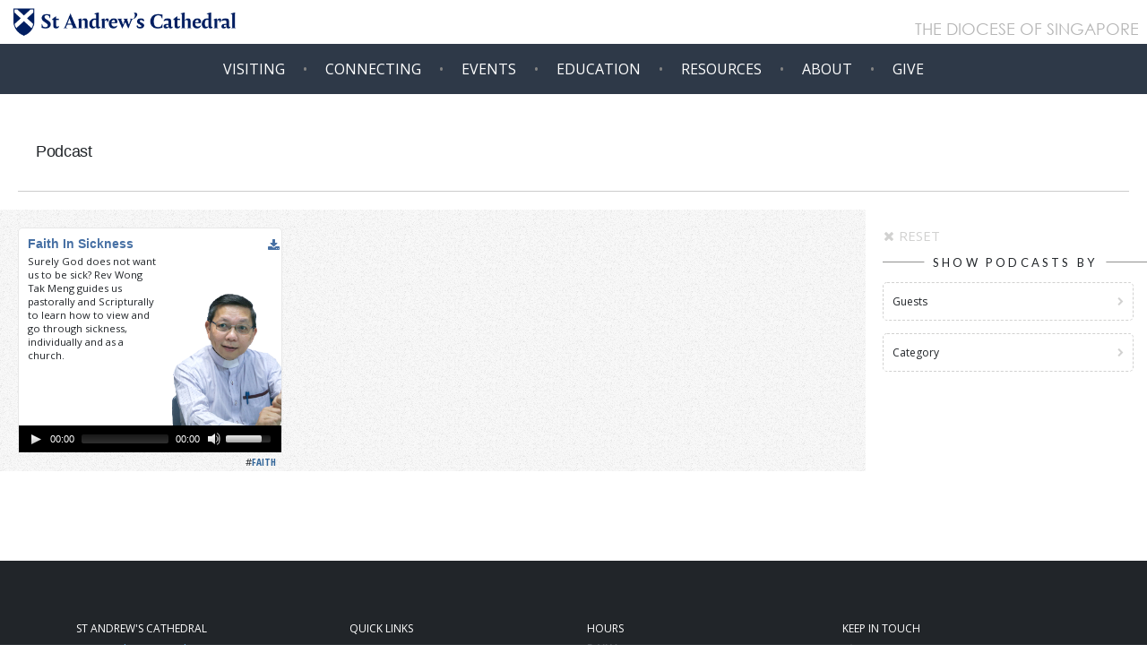

--- FILE ---
content_type: text/html; charset=UTF-8
request_url: https://cathedral.org.sg/podcast/faith-in-sickness
body_size: 13821
content:
<!DOCTYPE HTML>

<html lang="en">
	<head>

    <script src="https://kit.fontawesome.com/6d66c38d8f.js" crossorigin="anonymous"></script>
    <style>
    sm-sh {
font-size: 85%;
}
@media screen and (max-width:888px) {
sm-sh {
font-size: 95%;
}
}
ch-nk {display:inline-block;}
</style>

    
    <!-- Global site tag (gtag.js) - Google Analytics -->
<script async src="https://www.googletagmanager.com/gtag/js?id=UA-135282728-1"></script>
<script>
  window.dataLayer = window.dataLayer || [];
  function gtag(){dataLayer.push(arguments);}
  gtag('js', new Date());

  gtag('config', 'UA-135282728-1');
</script>

<!-- Google Tag Manager -->
<script>(function(w,d,s,l,i){w[l]=w[l]||[];w[l].push({'gtm.start':
new Date().getTime(),event:'gtm.js'});var f=d.getElementsByTagName(s)[0],
j=d.createElement(s),dl=l!='dataLayer'?'&l='+l:'';j.async=true;j.src=
'https://www.googletagmanager.com/gtm.js?id='+i+dl;f.parentNode.insertBefore(j,f);
})(window,document,'script','dataLayer','GTM-KSDBZBS');</script>
<!-- End Google Tag Manager  removed site_name-->
		<title>The Cathedral Podcast | St Andrew's Cathedral</title>
		<meta name="format-detection" content="telephone=no">
		<meta name="viewport" content="width=device-width, initial-scale=1.0, user-scalable=no">
        <meta http-equiv="Cache-Control" content="no-cache, no-store, must-revalidate" />
<meta http-equiv="Pragma" content="no-cache" />
<meta http-equiv="Expires" content="0" />
<meta http-equiv="cache-control" content="max-age=0" />
<meta http-equiv="cache-control" content="no-cache" />
<meta http-equiv="expires" content="0" />
<meta http-equiv="expires" content="Tue, 01 Jan 1980 1:00:00 GMT" />
<meta http-equiv="pragma" content="no-cache" />
        <!-- STYLES -->
        <link rel="stylesheet" href="https://cathedral.org.sg/js/me-js/mediaelementplayer.min.css" />
        <link rel="stylesheet" type="text/css" href="https://cathedral.org.sg/css/live/normalize-min.css">
        <link rel="stylesheet" type="text/css" media="all" href="https://cathedral.org.sg/?css=site/styles.v.1752558470" />
        
        <link href='https://fonts.googleapis.com/css?family=Farsan|Slabo+27px|Open+Sans|Open+Sans+Condensed:700|Lato:300i' rel='stylesheet' type='text/css'>
        <link rel="stylesheet" type="text/css" href="//cdn.jsdelivr.net/jquery.slick/1.6.0/slick.css"/>
        <link rel="stylesheet" type="text/css" media="all" href="https://cathedral.org.sg/?css=site/slick-theme.v.1531819480" />
        <link rel="apple-touch-icon" sizes="180x180" href="/apple-touch-icon.png">
<link rel="icon" type="image/png" sizes="32x32" href="/favicon-32x32.png">
<link rel="icon" type="image/png" sizes="16x16" href="/favicon-16x16.png">
<link rel="manifest" href="/site.webmanifest">
        <style>
        .carousel {
display: none;
}
.block1 {
//display: none;
}
.main > p:nth-child(6) {
display: none;
}
        .menu-tree-header {
pointer-events: none;
font-weight: bolder;
text-transform: uppercase !important;
font-size: smaller;
border-bottom: 1px solid #80808085;
}

  
        /*! CSS Used from: https://use.fontawesome.com/releases/v5.3.1/css/all.css */
.fab,.fas{-moz-osx-font-smoothing:grayscale;-webkit-font-smoothing:antialiased;display:inline-block;font-style:normal;font-variant:normal;text-rendering:auto;line-height:1;}
.fa-at:before{content:"\f1fa";}
.fa-bullhorn:before{content:"\f0a1";}
.fa-ellipsis-h:before{content:"\f141";}
.fa-envelope:before{content:"\f0e0";}
.fa-facebook-f:before{content:"\f39e";}
.fa-instagram:before{content:"\f16d";}
.fa-phone:before{content:"\f095";}
.fa-youtube:before{content:"\f167";}
.fab{font-family:"Font Awesome 5 Brands";}
.fas{font-family:"Font Awesome 5 Free";}
.fas{font-weight:900;}
/*! CSS Used from: Embedded */
a{color:#6c757d;}
a:hover{color:#8bc8ec;text-decoration:none;}
::selection{background:#03a0fe;text-shadow:none;}
footer{padding:2rem 0;background-color:#212529;}

.footer-column{//text-align:center;}
.footer-column .nav-item span.nav-link{color:#6c757d;}
.footer-column .nav-item .fas{margin-right:0.5rem;}
.footer-column ul{display:inline-block;}
@media (min-width: 768px){
.footer-column ul{text-align:left;}
}
ul.social-buttons{  margin: 15px;}
ul.social-buttons li a:active,ul.social-buttons li a:focus,ul.social-buttons li a:hover{background-color:#03a0fe;}
ul.social-buttons li a{font-size:20px;line-height:40px;display:block;width:40px;height:40px;-webkit-transition:all 0.3s;-moz-transition:all 0.3s;transition:all 0.3s;color:#fff;border-radius:100%;outline:0;background-color:#1a1d20;}
.copyright{color: #6c757d;}
.fa-ellipsis-h{color:#ffffff5e;padding:1rem 0;}
.fab,.fas{line-height:2em;}
/*! CSS Used fontfaces */
@font-face{font-family:"Font Awesome 5 Brands";font-style:normal;font-weight:normal;src:url(https://use.fontawesome.com/releases/v5.3.1/webfonts/fa-brands-400.eot);src:url(https://use.fontawesome.com/releases/v5.3.1/webfonts/fa-brands-400.eot#iefix) format("embedded-opentype"),url(https://use.fontawesome.com/releases/v5.3.1/webfonts/fa-brands-400.woff2) format("woff2"),url(https://use.fontawesome.com/releases/v5.3.1/webfonts/fa-brands-400.woff) format("woff"),url(https://use.fontawesome.com/releases/v5.3.1/webfonts/fa-brands-400.ttf) format("truetype"),url(https://use.fontawesome.com/releases/v5.3.1/webfonts/fa-brands-400.svg#fontawesome) format("svg");}
@font-face{font-family:"Font Awesome 5 Free";font-style:normal;font-weight:400;src:url(https://use.fontawesome.com/releases/v5.3.1/webfonts/fa-regular-400.eot);src:url(https://use.fontawesome.com/releases/v5.3.1/webfonts/fa-regular-400.eot#iefix) format("embedded-opentype"),url(https://use.fontawesome.com/releases/v5.3.1/webfonts/fa-regular-400.woff2) format("woff2"),url(https://use.fontawesome.com/releases/v5.3.1/webfonts/fa-regular-400.woff) format("woff"),url(https://use.fontawesome.com/releases/v5.3.1/webfonts/fa-regular-400.ttf) format("truetype"),url(https://use.fontawesome.com/releases/v5.3.1/webfonts/fa-regular-400.svg#fontawesome) format("svg");}
@font-face{font-family:"Font Awesome 5 Free";font-style:normal;font-weight:900;src:url(https://use.fontawesome.com/releases/v5.3.1/webfonts/fa-solid-900.eot);src:url(https://use.fontawesome.com/releases/v5.3.1/webfonts/fa-solid-900.eot#iefix) format("embedded-opentype"),url(https://use.fontawesome.com/releases/v5.3.1/webfonts/fa-solid-900.woff2) format("woff2"),url(https://use.fontawesome.com/releases/v5.3.1/webfonts/fa-solid-900.woff) format("woff"),url(https://use.fontawesome.com/releases/v5.3.1/webfonts/fa-solid-900.ttf) format("truetype"),url(https://use.fontawesome.com/releases/v5.3.1/webfonts/fa-solid-900.svg#fontawesome) format("svg");}
.slo-load {display:none;}
.dio-link {color: #b5b5b5 !important; position: relative; top: -10px; padding-right: 10px;font-size:16px;}
.pnglo {
  -webkit-filter: drop-shadow(0px 0px 5px rgba(255, 255, 255, 0.5));
}
</style>
        
        
        <!-- META AND OG -->
        <meta property="og:title" content="The Cathedral Podcast" />
        <meta property="twitter:title" content="The Cathedral Podcast" />
        <meta property="description" content="Surely God does not want us to be sick? Rev Wong Tak Meng guides us pastorally and Scripturally to learn how to view and go through sickness, individually and as a church." />
        <meta property="og:description" content="Surely God does not want us to be sick? Rev Wong Tak Meng guides us pastorally and Scripturally to learn how to view and go through sickness, individually and as a church." />
         <meta property="twitter:description" content="Surely God does not want us to be sick? Rev Wong Tak Meng guides us pastorally and Scripturally to learn how to view and go through sickness, individually and as a church." />
        
		
			<meta property="og:type" content="website" />
		
		<meta property="og:url" content="https://cathedral.org.sg/podcast/faith-in-sickness" />
        <link name="canonical" content="https://cathedral.org.sg/podcast/faith-in-sickness" />

		
            <meta property="og:image" content="https://cathedral.org.sg/uploads/podcast_files/34_SocialMedia.jpg" />
       		<meta property="twitter:image" content="https://cathedral.org.sg/uploads/podcast_files/34_SocialMedia.jpg" />
         
        
	

	</head>
	<body><!-- Google Tag Manager (noscript) -->
<noscript><iframe src="https://www.googletagmanager.com/ns.html?id=GTM-KSDBZBS"
height="0" width="0" style="display:none;visibility:hidden"></iframe></noscript>
<!-- End Google Tag Manager (noscript) -->
		<div class="header">
		<!-- _header -->        
		
			
			<div class="desktop">
                <div class="page" id="navbar">
                    <div class="logo" style="background-color: rgba(255, 255, 255, 0.45);">
                        <h1><a href="https://cathedral.org.sg/"><img alt="" style="max-width: 70%; height: auto;" src="https://cathedral.org.sg/uploads/fort/SAC-Hor-Bnr.png" /></a></h1>
                        <h2><a href="https://anglican.org.sg" style="color: #b5b5b5;">THE DIOCESE OF SINGAPORE</a></h2>
                    </div>
                    <div class="block2 black" id="navblock">
                        <!-- _nav -->


					<nav class="mainmenu">
                        <ul id="scrollEvents" class="nav-parent">
                        
                            <li class="nav-parent-li">
                            	<a href="#" ><div>Visiting</div></a>
                                
								
                                
																
                                <div class="dropdown">
                                    <ul class="nav-child" style="font-size: 0.85rem;">
                                
                                		<li class="nav-child-li">
                                        	
                            				
                         				   	<a title="" href="https://cathedral.org.sg/services"  >Our Services </a>
                         					
                                            <ul class="nav-child-ii" >
                                             
                                            </ul>
                                        </li>
                                
																
                                		<li class="nav-child-li">
                                        	
                            				
                         				   	<a title="" href="https://cathedral.org.sg/contact"  >Contact </a>
                         					
                                            <ul class="nav-child-ii" >
                                             
                                            </ul>
                                        </li>
                                
																
                                		<li class="nav-child-li">
                                        	
                            				<span class="nav-tree-spacer">---</span>
                                            
                                            <ul class="nav-child-ii" >
                                             
                                            </ul>
                                        </li>
                                
																
                                		<li class="nav-child-li">
                                        	
                            				
                         				   	<a title="" href="http://www.sacm.sg" target="_blank" >Mandarin <small class="ext-ind">&hairsp;</small></a>
                         					
                                            <ul class="nav-child-ii" >
                                             
                                            </ul>
                                        </li>
                                
																
                                		<li class="nav-child-li">
                                        	
                            				
                         				   	<a title="" href="https://www.facebook.com/sacmyanmar/" target="_blank" >Myanmar <small class="ext-ind">&hairsp;</small></a>
                         					
                                            <ul class="nav-child-ii" >
                                             
                                            </ul>
                                        </li>
                                

                                
                                
                                	</ul>
                                </div>
                                
								
                                
                            </li>

							<li class="nav-parent-li bull"> &bull; </li>
                            <li class="nav-parent-li">
                            	<a href="#"><div>Connecting</div></a>
                                
								
                                
																
                                <div class="dropdown">
                                    <ul class="nav-child" style="font-size: 0.85rem;">
                                
                                		<li class="nav-child-li">
                                        	
                            				
                         				   	<a title="" href="https://cathedral.org.sg/alpha"  >Alpha Course </a>
                         					
                                            <ul class="nav-child-ii" >
                                             
                                            </ul>
                                        </li>
                                
																
                                		<li class="nav-child-li">
                                        	
                            				
                        			        <a title="" href="https://cathedral.org.sg/baptism-confirmation" >Baptism - Confirmation</a>
                          					
                                            <ul class="nav-child-ii" >
                                             
                                            </ul>
                                        </li>
                                
																
                                		<li class="nav-child-li">
                                        	
                            				
                        			        <a title="" href="https://cathedral.org.sg/cell-groups" >Cell Groups</a>
                          					
                                            <ul class="nav-child-ii" >
                                             
                                            </ul>
                                        </li>
                                
																
                                		<li class="nav-child-li">
                                        	
                            				
                        			        <a title="" href="https://cathedral.org.sg/familylife" >Family Life</a>
                          					
                                            <ul class="nav-child-ii" >
                                             
                                            </ul>
                                        </li>
                                
																
                                		<li class="nav-child-li">
                                        	
                            				
                         				   	<a title="" href="https://cathedral.org.sg/care"  >Member Care </a>
                         					
                                            <ul class="nav-child-ii" >
                                             
                                            </ul>
                                        </li>
                                
																
                                		<li class="nav-child-li">
                                        	
                            				
                         				   	<a title="" href="https://cathedral.org.sg/nextgen"  >NextGen </a>
                         					
                                            <ul class="nav-child-ii" >
                                             
                                            </ul>
                                        </li>
                                
																
                                		<li class="nav-child-li">
                                        	
                            				
                         				   	<a title="" href="#" target="_blank" class="nav-tree-title">Our ministries </a>
                         					
                                            <ul class="nav-child-ii" id="dorcas">
                                            								
                                		<li class="nav-child-li">
                                        	
                            				
                        			        <a title="" href="https://cathedral.org.sg/our-ministries/choir" >Choir</a>
                          					
                                            <ul class="nav-child-ii" >
                                             
                                            </ul>
                                        </li>
                                
																
                                		<li class="nav-child-li">
                                        	
                            				
                        			        <a title="" href="https://cathedral.org.sg/our-ministries/seniors" >Seniors</a>
                          					
                                            <ul class="nav-child-ii" >
                                             
                                            </ul>
                                        </li>
                                
																
                                		<li class="nav-child-li">
                                        	
                            				
                        			        <a title="" href="https://cathedral.org.sg/our-ministries/womens-fellowship" >Women's Fellowship</a>
                          					
                                            <ul class="nav-child-ii" >
                                             
                                            </ul>
                                        </li>
                                
								 
                                            </ul>
                                        </li>
                                
																
                                		<li class="nav-child-li">
                                        	
                            				
                        			        <a title="" href="https://cathedral.org.sg/" > </a>
                          					
                                            <ul class="nav-child-ii" >
                                             
                                            </ul>
                                        </li>
                                

                                
                                
                                	</ul>
                                </div>
                                
								
                                
                            </li>
                            <li class="nav-parent-li bull"> &bull; </li>
                            <li class="nav-parent-li">
                            	<a href="https://cathedral.org.sg/events" ><div>Events <span class="mobile-break">›</span></div></a>
                                
                            </li>
                            <li class="nav-parent-li bull"> &bull; </li>
                            <li class="nav-parent-li">
                            	<a href="https://cathedral.org.sg/ce" ><div>Education <span class="mobile-break">›</span></div></a>
                                
                            </li>
                            <li class="nav-parent-li bull"> &bull; </li>
                            <li class="nav-parent-li">
                            	<a href="#"><div>Resources</div></a>
                                
								
                                
																
                                <div class="dropdown">
                                    <ul class="nav-child" style="font-size: 0.85rem;">
                                
                                		<li class="nav-child-li">
                                        	
                            				
                        			        <a title="" href="https://cathedral.org.sg/bulletins" >Bulletin</a>
                          					
                                            <ul class="nav-child-ii" >
                                             
                                            </ul>
                                        </li>
                                
																
                                		<li class="nav-child-li">
                                        	
                            				
                         				   	<a title="" href="http://cathedral.org.sg/ss"  >Sermons <i class='fa fa-rss' aria-hidden='true'></i> <i class='fa fa-podcast' aria-hidden='true'></i> </a>
                         					
                                            <ul class="nav-child-ii" >
                                             
                                            </ul>
                                        </li>
                                
																
                                		<li class="nav-child-li">
                                        	
                            				
                         				   	<a title="" href="http://cathedral.org.sg/vicar-writes"  >Vicar Writes </a>
                         					
                                            <ul class="nav-child-ii" >
                                             
                                            </ul>
                                        </li>
                                
																
                                		<li class="nav-child-li">
                                        	
                            				
                        			        <a title="" href="https://cathedral.org.sg/membership" >Membership Matters</a>
                          					
                                            <ul class="nav-child-ii" >
                                             
                                            </ul>
                                        </li>
                                
																
                                		<li class="nav-child-li">
                                        	
                            				
                        			        <a title="" href="https://cathedral.org.sg/getting-married" >Getting Married</a>
                          					
                                            <ul class="nav-child-ii" >
                                             
                                            </ul>
                                        </li>
                                
																
                                		<li class="nav-child-li">
                                        	
                            				
                        			        <a title="" href="https://cathedral.org.sg/wake-funeral" >Arranging for Wake and Funeral Services</a>
                          					
                                            <ul class="nav-child-ii" >
                                             
                                            </ul>
                                        </li>
                                
																
                                		<li class="nav-child-li">
                                        	
                            				
                        			        <a title="" href="https://cathedral.org.sg/carpark" >Car Park</a>
                          					
                                            <ul class="nav-child-ii" >
                                             
                                            </ul>
                                        </li>
                                
																
                                		<li class="nav-child-li">
                                        	
                            				
                        			        <a title="" href="https://cathedral.org.sg/past-courses" >Past Courses</a>
                          					
                                            <ul class="nav-child-ii" >
                                             
                                            </ul>
                                        </li>
                                
																
                                		<li class="nav-child-li">
                                        	
                            				
                        			        <a title="" href="https://cathedral.org.sg/courier-magazine" >The Courier Magazine</a>
                          					
                                            <ul class="nav-child-ii" >
                                             
                                            </ul>
                                        </li>
                                
																
                                		<li class="nav-child-li">
                                        	
                            				
                        			        <a title="" href="https://cathedral.org.sg/podcast" >The Cathedral Podcast</a>
                          					
                                            <ul class="nav-child-ii" >
                                             
                                            </ul>
                                        </li>
                                
																
                                		<li class="nav-child-li">
                                        	
                            				
                         				   	<a title="" href="https://cathedral.org.sg/hope-stories"  >Hope Stories </a>
                         					
                                            <ul class="nav-child-ii" >
                                             
                                            </ul>
                                        </li>
                                

                                
                                
                                	</ul>
                                </div>
                                
								
                                
                            </li>
                            <li class="nav-parent-li bull"> &bull; </li>
                            <li class="nav-parent-li">
                            	<a href="#"><div>About</div></a>
                                
								
                                
																
                                <div class="dropdown">
                                    <ul class="nav-child" style="font-size: 0.85rem;">
                                
                                		<li class="nav-child-li">
                                        	
                            				
                         				   	<a title="" href="https://cathedral.org.sg/uploads/bulletin_files/Becoming_a_Christian.pdf"  >Becoming a Christian <sup><small>PDF</small></sup> </a>
                         					
                                            <ul class="nav-child-ii" >
                                             
                                            </ul>
                                        </li>
                                
																
                                		<li class="nav-child-li">
                                        	
                            				
                        			        <a title="" href="https://cathedral.org.sg/subscribe-to-email-list" >Stay in touch</a>
                          					
                                            <ul class="nav-child-ii" >
                                             
                                            </ul>
                                        </li>
                                
																
                                		<li class="nav-child-li">
                                        	
                            				
                         				   	<a title="" href="https://cathedral.org.sg/jobs"  >Job Opportunities </a>
                         					
                                            <ul class="nav-child-ii" >
                                             
                                            </ul>
                                        </li>
                                
																
                                		<li class="nav-child-li">
                                        	
                            				
                         				   	<a title="" href="https://cathedral.org.sg/page/our-beginning"  class="nav-tree-title">History & Heritage </a>
                         					
                                            <ul class="nav-child-ii" id="dorcas">
                                            								
                                		<li class="nav-child-li">
                                        	
                            				
                         				   	<a title="" href="https://youtu.be/5J8q1zD48GY" target="_blank" >SAC During WWII <small class="ext-ind">&hairsp;</small></a>
                         					
                                            <ul class="nav-child-ii" >
                                             
                                            </ul>
                                        </li>
                                
																
                                		<li class="nav-child-li">
                                        	
                            				
                        			        <a title="" href="https://cathedral.org.sg/beginnings/bells" >Bells of SAC</a>
                          					
                                            <ul class="nav-child-ii" >
                                             
                                            </ul>
                                        </li>
                                
																
                                		<li class="nav-child-li">
                                        	
                            				
                         				   	<a title="" href="https://youtu.be/EsscKshTqGo" target="_blank" >Documentary on the Cathedral Bells <small class="ext-ind">&hairsp;</small></a>
                         					
                                            <ul class="nav-child-ii" >
                                             
                                            </ul>
                                        </li>
                                
								 
                                            </ul>
                                        </li>
                                
																
                                		<li class="nav-child-li">
                                        	
                            				
                         				   	<a title="" href="http://cathedral.org.sg/page/missions"  class="nav-tree-title">Missions & Outreach </a>
                         					
                                            <ul class="nav-child-ii" id="dorcas">
                                            								
                                		<li class="nav-child-li">
                                        	
                            				
                         				   	<a title="" href="https://cathedral.org.sg/abcomm"  >Adopt a Block in the Community </a>
                         					
                                            <ul class="nav-child-ii" >
                                             
                                            </ul>
                                        </li>
                                
																
                                		<li class="nav-child-li">
                                        	
                            				
                         				   	<a title="" href="https://pkhcambodia.org" target="_blank" >Project Khmer H.O.P.E. <small class="ext-ind">&hairsp;</small></a>
                         					
                                            <ul class="nav-child-ii" >
                                             
                                            </ul>
                                        </li>
                                
																
                                		<li class="nav-child-li">
                                        	
                            				
                         				   	<a title="" href="http://sacmedicalmissions.weebly.com" target="_blank" >SAC Medical Missions <small class="ext-ind">&hairsp;</small></a>
                         					
                                            <ul class="nav-child-ii" >
                                             
                                            </ul>
                                        </li>
                                
																
                                		<li class="nav-child-li">
                                        	
                            				
                         				   	<a title="" href="https://pubhtml5.com/cuml/gjxo/" target="_blank" >Missions Handbook <small class="ext-ind">&hairsp;</small></a>
                         					
                                            <ul class="nav-child-ii" >
                                             
                                            </ul>
                                        </li>
                                
								 
                                            </ul>
                                        </li>
                                
																
                                		<li class="nav-child-li">
                                        	
                            				
                         				   	<a title="" href="https://citycomm.org.sg/" target="_blank" >CITY Comm Services <small class="ext-ind">&hairsp;</small></a>
                         					
                                            <ul class="nav-child-ii" >
                                             
                                            </ul>
                                        </li>
                                
																
                                		<li class="nav-child-li">
                                        	
                            				
                         				   	<a title="" href="http://www.littleseeds.edu.sg" target="_blank" >St Andrew’s Kindercare <small class="ext-ind">&hairsp;</small></a>
                         					
                                            <ul class="nav-child-ii" >
                                             
                                            </ul>
                                        </li>
                                
																
                                		<li class="nav-child-li">
                                        	
                            				
                        			        <a title="" href="https://cathedral.org.sg/sac-home" >SAC Home</a>
                          					
                                            <ul class="nav-child-ii" >
                                             
                                            </ul>
                                        </li>
                                
																
                                		<li class="nav-child-li">
                                        	
                            				
                         				   	<a title="" href="http://www.anglican.org.sg" target="_blank" >Diocese of Singapore <small class="ext-ind">&hairsp;</small></a>
                         					
                                            <ul class="nav-child-ii" >
                                             
                                            </ul>
                                        </li>
                                

                                
                                
                                	</ul>
                                </div>
                                
								
                                
                            </li>
                          
                            <li class="nav-parent-li bull"> &bull; </li>
                            <li class="nav-parent-li">
                            	<a href="#"><div>Give</div></a>
                                
								
                                
																
                                <div class="dropdown">
                                    <ul class="nav-child" style="font-size: 0.85rem;">
                                
                                		<li class="nav-child-li">
                                        	
                            				
                         				   	<a title="" href="https://cathedral.org.sg/giving"  >Tithes & Offerings </a>
                         					
                                            <ul class="nav-child-ii" >
                                             
                                            </ul>
                                        </li>
                                
																
                                		<li class="nav-child-li">
                                        	
                            				
                         				   	<a title="" href="https://cathedral.org.sg/serve"  >Get involved </a>
                         					
                                            <ul class="nav-child-ii" >
                                             
                                            </ul>
                                        </li>
                                

                                
                                
                                	</ul>
                                </div>
                                
								
                                
                            </li>
                        </ul>
                    </nav>
                    
                    
                    </div>
                </div>                
              <div id="scroll-spacer"></div>
              
            </div>
            <div class="mobile">
                <div class="page">
                     <div class="black">
                        
                        <div class="logo">
                            <img class="ham" onclick="opMenu()" src="https://cathedral.org.sg/uploads/fort/menu-bars.png" style="float:right; cursor:pointer;">
                            <a href="https://cathedral.org.sg/"><img class="pnglo" width="20px" height="25px" alt="" src="https://cathedral.org.sg/imgs/shield.png" /></a>
                            
                            
                            <a href="https://cathedral.org.sg/"><h1>St Andrew's Cathedral</h1></a>
                           
                         </div>
                        <!-- _nav -->


					<nav class="mainmenu">
                        <ul id="scrollEvents" class="nav-parent">
                        
                            <li class="nav-parent-li">
                            	<a href="#" ><div>Visiting</div></a>
                                
								
                                
																
                                <div class="dropdown">
                                    <ul class="nav-child" style="font-size: 0.85rem;">
                                
                                		<li class="nav-child-li">
                                        	
                            				
                         				   	<a title="" href="https://cathedral.org.sg/services"  >Our Services </a>
                         					
                                            <ul class="nav-child-ii" >
                                             
                                            </ul>
                                        </li>
                                
																
                                		<li class="nav-child-li">
                                        	
                            				
                         				   	<a title="" href="https://cathedral.org.sg/contact"  >Contact </a>
                         					
                                            <ul class="nav-child-ii" >
                                             
                                            </ul>
                                        </li>
                                
																
                                		<li class="nav-child-li">
                                        	
                            				<span class="nav-tree-spacer">---</span>
                                            
                                            <ul class="nav-child-ii" >
                                             
                                            </ul>
                                        </li>
                                
																
                                		<li class="nav-child-li">
                                        	
                            				
                         				   	<a title="" href="http://www.sacm.sg" target="_blank" >Mandarin <small class="ext-ind">&hairsp;</small></a>
                         					
                                            <ul class="nav-child-ii" >
                                             
                                            </ul>
                                        </li>
                                
																
                                		<li class="nav-child-li">
                                        	
                            				
                         				   	<a title="" href="https://www.facebook.com/sacmyanmar/" target="_blank" >Myanmar <small class="ext-ind">&hairsp;</small></a>
                         					
                                            <ul class="nav-child-ii" >
                                             
                                            </ul>
                                        </li>
                                

                                
                                
                                	</ul>
                                </div>
                                
								
                                
                            </li>

							<li class="nav-parent-li bull"> &bull; </li>
                            <li class="nav-parent-li">
                            	<a href="#"><div>Connecting</div></a>
                                
								
                                
																
                                <div class="dropdown">
                                    <ul class="nav-child" style="font-size: 0.85rem;">
                                
                                		<li class="nav-child-li">
                                        	
                            				
                         				   	<a title="" href="https://cathedral.org.sg/alpha"  >Alpha Course </a>
                         					
                                            <ul class="nav-child-ii" >
                                             
                                            </ul>
                                        </li>
                                
																
                                		<li class="nav-child-li">
                                        	
                            				
                        			        <a title="" href="https://cathedral.org.sg/baptism-confirmation" >Baptism - Confirmation</a>
                          					
                                            <ul class="nav-child-ii" >
                                             
                                            </ul>
                                        </li>
                                
																
                                		<li class="nav-child-li">
                                        	
                            				
                        			        <a title="" href="https://cathedral.org.sg/cell-groups" >Cell Groups</a>
                          					
                                            <ul class="nav-child-ii" >
                                             
                                            </ul>
                                        </li>
                                
																
                                		<li class="nav-child-li">
                                        	
                            				
                        			        <a title="" href="https://cathedral.org.sg/familylife" >Family Life</a>
                          					
                                            <ul class="nav-child-ii" >
                                             
                                            </ul>
                                        </li>
                                
																
                                		<li class="nav-child-li">
                                        	
                            				
                         				   	<a title="" href="https://cathedral.org.sg/care"  >Member Care </a>
                         					
                                            <ul class="nav-child-ii" >
                                             
                                            </ul>
                                        </li>
                                
																
                                		<li class="nav-child-li">
                                        	
                            				
                         				   	<a title="" href="https://cathedral.org.sg/nextgen"  >NextGen </a>
                         					
                                            <ul class="nav-child-ii" >
                                             
                                            </ul>
                                        </li>
                                
																
                                		<li class="nav-child-li">
                                        	
                            				
                         				   	<a title="" href="#" target="_blank" class="nav-tree-title">Our ministries </a>
                         					
                                            <ul class="nav-child-ii" id="dorcas">
                                            								
                                		<li class="nav-child-li">
                                        	
                            				
                        			        <a title="" href="https://cathedral.org.sg/our-ministries/choir" >Choir</a>
                          					
                                            <ul class="nav-child-ii" >
                                             
                                            </ul>
                                        </li>
                                
																
                                		<li class="nav-child-li">
                                        	
                            				
                        			        <a title="" href="https://cathedral.org.sg/our-ministries/seniors" >Seniors</a>
                          					
                                            <ul class="nav-child-ii" >
                                             
                                            </ul>
                                        </li>
                                
																
                                		<li class="nav-child-li">
                                        	
                            				
                        			        <a title="" href="https://cathedral.org.sg/our-ministries/womens-fellowship" >Women's Fellowship</a>
                          					
                                            <ul class="nav-child-ii" >
                                             
                                            </ul>
                                        </li>
                                
								 
                                            </ul>
                                        </li>
                                
																
                                		<li class="nav-child-li">
                                        	
                            				
                        			        <a title="" href="https://cathedral.org.sg/" > </a>
                          					
                                            <ul class="nav-child-ii" >
                                             
                                            </ul>
                                        </li>
                                

                                
                                
                                	</ul>
                                </div>
                                
								
                                
                            </li>
                            <li class="nav-parent-li bull"> &bull; </li>
                            <li class="nav-parent-li">
                            	<a href="https://cathedral.org.sg/events" ><div>Events <span class="mobile-break">›</span></div></a>
                                
                            </li>
                            <li class="nav-parent-li bull"> &bull; </li>
                            <li class="nav-parent-li">
                            	<a href="https://cathedral.org.sg/ce" ><div>Education <span class="mobile-break">›</span></div></a>
                                
                            </li>
                            <li class="nav-parent-li bull"> &bull; </li>
                            <li class="nav-parent-li">
                            	<a href="#"><div>Resources</div></a>
                                
								
                                
																
                                <div class="dropdown">
                                    <ul class="nav-child" style="font-size: 0.85rem;">
                                
                                		<li class="nav-child-li">
                                        	
                            				
                        			        <a title="" href="https://cathedral.org.sg/bulletins" >Bulletin</a>
                          					
                                            <ul class="nav-child-ii" >
                                             
                                            </ul>
                                        </li>
                                
																
                                		<li class="nav-child-li">
                                        	
                            				
                         				   	<a title="" href="http://cathedral.org.sg/ss"  >Sermons <i class='fa fa-rss' aria-hidden='true'></i> <i class='fa fa-podcast' aria-hidden='true'></i> </a>
                         					
                                            <ul class="nav-child-ii" >
                                             
                                            </ul>
                                        </li>
                                
																
                                		<li class="nav-child-li">
                                        	
                            				
                         				   	<a title="" href="http://cathedral.org.sg/vicar-writes"  >Vicar Writes </a>
                         					
                                            <ul class="nav-child-ii" >
                                             
                                            </ul>
                                        </li>
                                
																
                                		<li class="nav-child-li">
                                        	
                            				
                        			        <a title="" href="https://cathedral.org.sg/membership" >Membership Matters</a>
                          					
                                            <ul class="nav-child-ii" >
                                             
                                            </ul>
                                        </li>
                                
																
                                		<li class="nav-child-li">
                                        	
                            				
                        			        <a title="" href="https://cathedral.org.sg/getting-married" >Getting Married</a>
                          					
                                            <ul class="nav-child-ii" >
                                             
                                            </ul>
                                        </li>
                                
																
                                		<li class="nav-child-li">
                                        	
                            				
                        			        <a title="" href="https://cathedral.org.sg/wake-funeral" >Arranging for Wake and Funeral Services</a>
                          					
                                            <ul class="nav-child-ii" >
                                             
                                            </ul>
                                        </li>
                                
																
                                		<li class="nav-child-li">
                                        	
                            				
                        			        <a title="" href="https://cathedral.org.sg/carpark" >Car Park</a>
                          					
                                            <ul class="nav-child-ii" >
                                             
                                            </ul>
                                        </li>
                                
																
                                		<li class="nav-child-li">
                                        	
                            				
                        			        <a title="" href="https://cathedral.org.sg/past-courses" >Past Courses</a>
                          					
                                            <ul class="nav-child-ii" >
                                             
                                            </ul>
                                        </li>
                                
																
                                		<li class="nav-child-li">
                                        	
                            				
                        			        <a title="" href="https://cathedral.org.sg/courier-magazine" >The Courier Magazine</a>
                          					
                                            <ul class="nav-child-ii" >
                                             
                                            </ul>
                                        </li>
                                
																
                                		<li class="nav-child-li">
                                        	
                            				
                        			        <a title="" href="https://cathedral.org.sg/podcast" >The Cathedral Podcast</a>
                          					
                                            <ul class="nav-child-ii" >
                                             
                                            </ul>
                                        </li>
                                
																
                                		<li class="nav-child-li">
                                        	
                            				
                         				   	<a title="" href="https://cathedral.org.sg/hope-stories"  >Hope Stories </a>
                         					
                                            <ul class="nav-child-ii" >
                                             
                                            </ul>
                                        </li>
                                

                                
                                
                                	</ul>
                                </div>
                                
								
                                
                            </li>
                            <li class="nav-parent-li bull"> &bull; </li>
                            <li class="nav-parent-li">
                            	<a href="#"><div>About</div></a>
                                
								
                                
																
                                <div class="dropdown">
                                    <ul class="nav-child" style="font-size: 0.85rem;">
                                
                                		<li class="nav-child-li">
                                        	
                            				
                         				   	<a title="" href="https://cathedral.org.sg/uploads/bulletin_files/Becoming_a_Christian.pdf"  >Becoming a Christian <sup><small>PDF</small></sup> </a>
                         					
                                            <ul class="nav-child-ii" >
                                             
                                            </ul>
                                        </li>
                                
																
                                		<li class="nav-child-li">
                                        	
                            				
                        			        <a title="" href="https://cathedral.org.sg/subscribe-to-email-list" >Stay in touch</a>
                          					
                                            <ul class="nav-child-ii" >
                                             
                                            </ul>
                                        </li>
                                
																
                                		<li class="nav-child-li">
                                        	
                            				
                         				   	<a title="" href="https://cathedral.org.sg/jobs"  >Job Opportunities </a>
                         					
                                            <ul class="nav-child-ii" >
                                             
                                            </ul>
                                        </li>
                                
																
                                		<li class="nav-child-li">
                                        	
                            				
                         				   	<a title="" href="https://cathedral.org.sg/page/our-beginning"  class="nav-tree-title">History & Heritage </a>
                         					
                                            <ul class="nav-child-ii" id="dorcas">
                                            								
                                		<li class="nav-child-li">
                                        	
                            				
                         				   	<a title="" href="https://youtu.be/5J8q1zD48GY" target="_blank" >SAC During WWII <small class="ext-ind">&hairsp;</small></a>
                         					
                                            <ul class="nav-child-ii" >
                                             
                                            </ul>
                                        </li>
                                
																
                                		<li class="nav-child-li">
                                        	
                            				
                        			        <a title="" href="https://cathedral.org.sg/beginnings/bells" >Bells of SAC</a>
                          					
                                            <ul class="nav-child-ii" >
                                             
                                            </ul>
                                        </li>
                                
																
                                		<li class="nav-child-li">
                                        	
                            				
                         				   	<a title="" href="https://youtu.be/EsscKshTqGo" target="_blank" >Documentary on the Cathedral Bells <small class="ext-ind">&hairsp;</small></a>
                         					
                                            <ul class="nav-child-ii" >
                                             
                                            </ul>
                                        </li>
                                
								 
                                            </ul>
                                        </li>
                                
																
                                		<li class="nav-child-li">
                                        	
                            				
                         				   	<a title="" href="http://cathedral.org.sg/page/missions"  class="nav-tree-title">Missions & Outreach </a>
                         					
                                            <ul class="nav-child-ii" id="dorcas">
                                            								
                                		<li class="nav-child-li">
                                        	
                            				
                         				   	<a title="" href="https://cathedral.org.sg/abcomm"  >Adopt a Block in the Community </a>
                         					
                                            <ul class="nav-child-ii" >
                                             
                                            </ul>
                                        </li>
                                
																
                                		<li class="nav-child-li">
                                        	
                            				
                         				   	<a title="" href="https://pkhcambodia.org" target="_blank" >Project Khmer H.O.P.E. <small class="ext-ind">&hairsp;</small></a>
                         					
                                            <ul class="nav-child-ii" >
                                             
                                            </ul>
                                        </li>
                                
																
                                		<li class="nav-child-li">
                                        	
                            				
                         				   	<a title="" href="http://sacmedicalmissions.weebly.com" target="_blank" >SAC Medical Missions <small class="ext-ind">&hairsp;</small></a>
                         					
                                            <ul class="nav-child-ii" >
                                             
                                            </ul>
                                        </li>
                                
																
                                		<li class="nav-child-li">
                                        	
                            				
                         				   	<a title="" href="https://pubhtml5.com/cuml/gjxo/" target="_blank" >Missions Handbook <small class="ext-ind">&hairsp;</small></a>
                         					
                                            <ul class="nav-child-ii" >
                                             
                                            </ul>
                                        </li>
                                
								 
                                            </ul>
                                        </li>
                                
																
                                		<li class="nav-child-li">
                                        	
                            				
                         				   	<a title="" href="https://citycomm.org.sg/" target="_blank" >CITY Comm Services <small class="ext-ind">&hairsp;</small></a>
                         					
                                            <ul class="nav-child-ii" >
                                             
                                            </ul>
                                        </li>
                                
																
                                		<li class="nav-child-li">
                                        	
                            				
                         				   	<a title="" href="http://www.littleseeds.edu.sg" target="_blank" >St Andrew’s Kindercare <small class="ext-ind">&hairsp;</small></a>
                         					
                                            <ul class="nav-child-ii" >
                                             
                                            </ul>
                                        </li>
                                
																
                                		<li class="nav-child-li">
                                        	
                            				
                        			        <a title="" href="https://cathedral.org.sg/sac-home" >SAC Home</a>
                          					
                                            <ul class="nav-child-ii" >
                                             
                                            </ul>
                                        </li>
                                
																
                                		<li class="nav-child-li">
                                        	
                            				
                         				   	<a title="" href="http://www.anglican.org.sg" target="_blank" >Diocese of Singapore <small class="ext-ind">&hairsp;</small></a>
                         					
                                            <ul class="nav-child-ii" >
                                             
                                            </ul>
                                        </li>
                                

                                
                                
                                	</ul>
                                </div>
                                
								
                                
                            </li>
                          
                            <li class="nav-parent-li bull"> &bull; </li>
                            <li class="nav-parent-li">
                            	<a href="#"><div>Give</div></a>
                                
								
                                
																
                                <div class="dropdown">
                                    <ul class="nav-child" style="font-size: 0.85rem;">
                                
                                		<li class="nav-child-li">
                                        	
                            				
                         				   	<a title="" href="https://cathedral.org.sg/giving"  >Tithes & Offerings </a>
                         					
                                            <ul class="nav-child-ii" >
                                             
                                            </ul>
                                        </li>
                                
																
                                		<li class="nav-child-li">
                                        	
                            				
                         				   	<a title="" href="https://cathedral.org.sg/serve"  >Get involved </a>
                         					
                                            <ul class="nav-child-ii" >
                                             
                                            </ul>
                                        </li>
                                

                                
                                
                                	</ul>
                                </div>
                                
								
                                
                            </li>
                        </ul>
                    </nav>
                    
                    
                    </div>
                </div>
                
                <div class="main-image   " style="overflow: hidden;">
                <div class="main-image   " style="
                overflow: hidden;
                content: '';
                display: block;
                position: absolute; top: 0; bottom: 0; left: 0; right: 0;
                width: 100%; 
                z-index: -1; 
                background: #fff url('/imgs/banner_podcasts_mob.jpg');
    background-position: center; 
                background-size: cover; 
                "></div>
                                                <div class="main-title"><h1><span class="hor-ver-cent">The Cathedral Podcast</span></h1></div>
                </div>
                
                
            </div>
		
		</div>
		
		








<div class="page">
	<div class="main">
		
<!-- Google Tag Manager -->
<script>(function(w,d,s,l,i){w[l]=w[l]||[];w[l].push({'gtm.start':
new Date().getTime(),event:'gtm.js'});var f=d.getElementsByTagName(s)[0],
j=d.createElement(s),dl=l!='dataLayer'?'&l='+l:'';j.async=true;j.src=
'https://www.googletagmanager.com/gtm.js?id='+i+dl;f.parentNode.insertBefore(j,f);
})(window,document,'script','dataLayer','GTM-KSDBZBS');</script>
<!-- End Google Tag Manager -->







   
   







<!-- Google Tag Manager (noscript) -->
<noscript><iframe src="https://www.googletagmanager.com/ns.html?id=GTM-KSDBZBS"
height="0" width="0" style="display:none;visibility:hidden"></iframe></noscript>
<!-- End Google Tag Manager (noscript) -->
<style>
#style-1::-webkit-scrollbar {
    width: 5px;
}

::-webkit-scrollbar-track {
    display: none;
}
::-webkit-scrollbar-thumb
{
	border-radius: 10px;
	background-color: rgba(242, 242, 242, 0.8);
}
.error
{
position: relative;

}
.hide {
  display: none;
}
div.grid-item:nth-child(2) > div:nth-child(1) > article:nth-child(1) > div:nth-child(2) > div:nth-child(1) > div:nth-child(1) > p:nth-child(3) {
margin-bottom: 0px;
margin-top: 0px;
}
.pagi-arws {
font-weight: 100;font-size: 10px;color: lightblue;
}
.pagi-arws-dbl {
font-size: 12px; vertical-align: middle;color: #86a3ac;
}
</style>

<div class="page-title-container"> <span class="n-page-titles">Podcast</span> </div>

	 					<div class="main-content sermons">
							<div class="row desktop">
								<div class="content-block-title">
									<div class="cell hide">
										
										<div class="social-i"><a href="https://itunes.apple.com/sg/podcast/the-cathedral-podcast/id1451471156?mt=2&app=podcast" target="_blank"><img alt="" src="https://cathedral.org.sg/imgs/light-podcast-128.png" class="social-icons" /><h2 style="text-transform: none;">iTunes</h2></a></div>
										<div class="social-i"><a href="https://open.spotify.com/show/2UP0UbORMJ09bllvb2F0Xf" target="_blank"><img alt="" src="https://cathedral.org.sg/imgs/light-spotify-128.png" class="social-icons" /><h2>Spotify</h2></a></div>
										<div class="social-i"><a href="https://www.google.com/podcasts?feed=aHR0cHM6Ly9jYXRoZWRyYWwub3JnLnNnL3BvZGNhc3QvcnNz" target="_blank"><img alt="" src="https://cathedral.org.sg/imgs/light-googlepod-128.png" class="social-icons" /><h2>Google</h2></a></div>
									
										
									</div>
								</div>
							</div>
							<div class="row mobile">
								<div class="content-block-title">
									<div class="cell">
										<div class="social-i hide">
											<h2>SUBSCRIBE:</h2><br />
											<a href="https://itunes.apple.com/sg/podcast/the-cathedral-podcast/id1451471156?mt=2&app=podcast" target="_blank"><img alt="" src="https://cathedral.org.sg/imgs/light-podcast-128.png" class="social-icons" /><h2 style="text-transform: none;">iTunes</h2></a>
											<a href="https://open.spotify.com/show/2UP0UbORMJ09bllvb2F0Xf" target="_blank"><img alt="" src="https://cathedral.org.sg/imgs/light-spotify-128.png" class="social-icons" /><h2>Spotify</h2></a>
											<a href="https://www.google.com/podcasts?feed=aHR0cHM6Ly9jYXRoZWRyYWwub3JnLnNnL3BvZGNhc3QvcnNz" target="_blank"><img alt="" src="https://cathedral.org.sg/imgs/light-googlepod-128.png" class="social-icons" /><h2>Google</h2>
											</a>
										
										</div>
									</div>
								</div>
							</div>
						</div><!-- /.main-content sermons -->
							

						<div class="main-content sermons sermons-2">
							<blockquote class="intro"></blockquote>

						<div class="left">
							
														
							<div class="pattern-bg">
								<div class="padding10">
									<div class="grid">
										<!-- width of .grid-sizer used for columnWidth // hiding pub date brk entry_date format="%d %M" brk brk podcast_date format="%d %M" brk-->
										<div class="grid-sizer"></div>
							
											<div class="grid-item">
											<div class="grid-container">
												<article class="promos secondary-promo">
													
   

   
   


													<div class="grid-image-bright">
														<a title="" href="https://cathedral.org.sg/uploads/podcast_files/34-Faith-In-Sickness.mp3"><i class="fa fa-download" style="position: absolute; z-index: 3"></i>
</a>
														
													</div>
													<div class="promo-content no-image " style="background-image: url(https://cathedral.org.sg/uploads/podcast_files/Ep_tak_meng.png); background-size: contain;
													background-repeat:no-repeat; background-position: right; height: 230px;">
														<div class="padding10">
															
															
															<div style="display:inline-block; line-height: 100%; position: relative; top: -38px; padding-right: 90px;"><a title="" href="https://cathedral.org.sg/podcast/faith-in-sickness"><strong>Faith In Sickness</strong></a></div>
															<div class="scrollbar" id="style-1" style="display:inline-block; line-height: 100%; position: relative; top: -36px; padding-right: 130px; height: 85%; overflow: auto;scrollbar-color: rgba(242, 242, 242, 0.8) transparent; scrollbar-width: thin; text-shadow: 0px 0px 5px white; "><small>Surely God does not want us to be sick? Rev Wong Tak Meng guides us pastorally and Scripturally to learn how to view and go through sickness, individually and as a church.    </small></div> 
															
															<div class="break"></div>
															<div class="article-media" style="bottom: -15px; padding:0%; padding-left: 2%; padding-right: 2%; text-align: right;">
																<audio preload="none">
																<source src="https://cathedral.org.sg/uploads/podcast_files/34-Faith-In-Sickness.mp3#t=00:00:33" type="audio/mpeg">
																	Your browser does not support the audio element.
																</audio><small>#<h4 style="color: #336699 !important; display:inline; "><a style="color: #336699 !important;" onMouseOver="this.style.color='#99ccff'" onMouseOut="this.style.color='#336699'" href="https://cathedral.org.sg/podcast/series/Faith">Faith</a></h4></small>
															</div>
														</div>
													</div>
												</article>
											</div>
											</div>
							
									</div><!-- /.grid -->
								</div>
							</div> <!--/.pattern-bg -->
							
							
							
							
						 </div><!-- /.left -->
						 
						 
<div class="right">    
                                <div class="desktop">
                                    
                                    <div class="row">
                                            
                                        
                                        
                                        
                                        <p class="filter-actions"><a href="https://cathedral.org.sg/podcast"><i class="fa fa-times" aria-hidden="true"></i>
 RESET</a></p>
                                        
										
										<div class="article-title">
                                            <div class="article-title-bar"></div>
                                            <h2>Show podcasts By</h2>
                                            <div class="article-title-bar"></div>
                                        </div>
                                        <div class="select">
                                        	<span>Guests</span> <i class="fa fa-chevron-right" aria-hidden="true"></i>
                                            <ul>
                                                
                                                <li><a href="https://cathedral.org.sg/podcast/speaker/Max Jeganathan" target="_top">Max Jeganathan</a></li>
                                                
                                                
                                                <li><a href="https://cathedral.org.sg/podcast/speaker/Dawn Fung" target="_top">Dawn Fung</a></li>
                                                
                                                
                                                <li><a href="https://cathedral.org.sg/podcast/speaker/Desiree Phua" target="_top">Desiree Phua</a></li>
                                                
                                                
                                                <li><a href="https://cathedral.org.sg/podcast/speaker/Judith Francis" target="_top">Judith Francis</a></li>
                                                
                                                
                                                <li><a href="https://cathedral.org.sg/podcast/speaker/Nathanael Goh" target="_top">Nathanael Goh</a></li>
                                                
                                                
                                                <li><a href="https://cathedral.org.sg/podcast/speaker/Philip Ng" target="_top">Philip Ng</a></li>
                                                
                                                
                                                <li><a href="https://cathedral.org.sg/podcast/speaker/Keith Leong" target="_top">Keith Leong</a></li>
                                                
                                                
                                                <li><a href="https://cathedral.org.sg/podcast/speaker/Chris Chia" target="_top">Chris Chia</a></li>
                                                
                                                
                                                <li><a href="https://cathedral.org.sg/podcast/speaker/Jason Wong" target="_top">Jason Wong</a></li>
                                                
                                                
                                                <li><a href="https://cathedral.org.sg/podcast/speaker/Gerald and Anne Png and Jasmine Goh" target="_top">Gerald and Anne Png and Jasmine Goh</a></li>
                                                
                                                
                                                <li><a href="https://cathedral.org.sg/podcast/speaker/Aaron Lee" target="_top">Aaron Lee</a></li>
                                                
                                                
                                                <li><a href="https://cathedral.org.sg/podcast/speaker/Katharyn Peh" target="_top">Katharyn Peh</a></li>
                                                
                                                
                                                <li><a href="https://cathedral.org.sg/podcast/speaker/Jillian Lee and Pei Lee" target="_top">Jillian Lee and Pei Lee</a></li>
                                                
                                                
                                                <li><a href="https://cathedral.org.sg/podcast/speaker/Canon Terry Wong" target="_top">Canon Terry Wong</a></li>
                                                
                                                
                                                <li><a href="https://cathedral.org.sg/podcast/speaker/Timothy Liu" target="_top">Timothy Liu</a></li>
                                                
                                                
                                                <li><a href="https://cathedral.org.sg/podcast/speaker/Chiang Ming Shun" target="_top">Chiang Ming Shun</a></li>
                                                
                                                
                                                <li><a href="https://cathedral.org.sg/podcast/speaker/Regina Wong" target="_top">Regina Wong</a></li>
                                                
                                                
                                                <li><a href="https://cathedral.org.sg/podcast/speaker/Simon Seow" target="_top">Simon Seow</a></li>
                                                
                                                
                                                <li><a href="https://cathedral.org.sg/podcast/speaker/Gary and Joanna Koh" target="_top">Gary and Joanna Koh</a></li>
                                                
                                                
                                                <li><a href="https://cathedral.org.sg/podcast/speaker/Anil David and Gina Tan" target="_top">Anil David and Gina Tan</a></li>
                                                
                                                
                                                <li><a href="https://cathedral.org.sg/podcast/speaker/Elvin and Esther Foong" target="_top">Elvin and Esther Foong</a></li>
                                                
                                                
                                                <li><a href="https://cathedral.org.sg/podcast/speaker/Chong Ee Jay and Constance Fourie" target="_top">Chong Ee Jay and Constance Fourie</a></li>
                                                
                                                
                                                <li><a href="https://cathedral.org.sg/podcast/speaker/Revd Malcolm Tan" target="_top">Revd Malcolm Tan</a></li>
                                                
                                                
                                                <li><a href="https://cathedral.org.sg/podcast/speaker/Dr Dominique Phang and Aaron Chan" target="_top">Dr Dominique Phang and Aaron Chan</a></li>
                                                
                                                
                                                <li><a href="https://cathedral.org.sg/podcast/speaker/Revd Wong Tak Meng" target="_top">Revd Wong Tak Meng</a></li>
                                                
                                                
                                                <li><a href="https://cathedral.org.sg/podcast/speaker/James Quek" target="_top">James Quek</a></li>
                                                
                                                
                                                <li><a href="https://cathedral.org.sg/podcast/speaker/Kenneth and Huiwen Lau" target="_top">Kenneth and Huiwen Lau</a></li>
                                                
                                                
                                                <li><a href="https://cathedral.org.sg/podcast/speaker/Prof Lawrence Chia" target="_top">Prof Lawrence Chia</a></li>
                                                
                                                
                                                <li><a href="https://cathedral.org.sg/podcast/speaker/Ng Zhiwen" target="_top">Ng Zhiwen</a></li>
                                                
                                                
                                                <li><a href="https://cathedral.org.sg/podcast/speaker/Joseph and Li Ping Gan" target="_top">Joseph and Li Ping Gan</a></li>
                                                
                                                
                                                <li><a href="https://cathedral.org.sg/podcast/speaker/Revd Hambali and Crystal Hong" target="_top">Revd Hambali and Crystal Hong</a></li>
                                                
                                                
                                                <li><a href="https://cathedral.org.sg/podcast/speaker/Revd Ian Chew" target="_top">Revd Ian Chew</a></li>
                                                
                                                
                                                <li><a href="https://cathedral.org.sg/podcast/speaker/Eugene Seow" target="_top">Eugene Seow</a></li>
                                                
                                                
                                                <li><a href="https://cathedral.org.sg/podcast/speaker/Andrew Reynolds" target="_top">Andrew Reynolds</a></li>
                                                
                                                
                                                <li><a href="https://cathedral.org.sg/podcast/speaker/Edric Sng" target="_top">Edric Sng</a></li>
                                                
                                                
                                                <li><a href="https://cathedral.org.sg/podcast/speaker/Ronald JJ Wong" target="_top">Ronald JJ Wong</a></li>
                                                
                                                
                                                <li><a href="https://cathedral.org.sg/podcast/speaker/Rev Lam Kuo Yong and Benjamin Grandey" target="_top">Rev Lam Kuo Yong and Benjamin Grandey</a></li>
                                                
                                                
                                                <li><a href="https://cathedral.org.sg/podcast/speaker/Jenni Ho-Huan" target="_top">Jenni Ho-Huan</a></li>
                                                
                                                
                                                <li><a href="https://cathedral.org.sg/podcast/speaker/Soo Inn & Bernice Tan" target="_top">Soo Inn & Bernice Tan</a></li>
                                                
                                                
                                                <li><a href="https://cathedral.org.sg/podcast/speaker/Wendy Wong" target="_top">Wendy Wong</a></li>
                                                
                                                
                                                <li><a href="https://cathedral.org.sg/podcast/speaker/Raphael Zhang" target="_top">Raphael Zhang</a></li>
                                                
                                                
                                                <li><a href="https://cathedral.org.sg/podcast/speaker/Bryan Shen" target="_top">Bryan Shen</a></li>
                                                
                                                
                                                <li><a href="https://cathedral.org.sg/podcast/speaker/Revd Timothy Khoo" target="_top">Revd Timothy Khoo</a></li>
                                                
                                                
                                                <li><a href="https://cathedral.org.sg/podcast/speaker/Dr Raja Velloo" target="_top">Dr Raja Velloo</a></li>
                                                
                                                
                                                <li><a href="https://cathedral.org.sg/podcast/speaker/Isaac Ong" target="_top">Isaac Ong</a></li>
                                                
                                                
                                                <li><a href="https://cathedral.org.sg/podcast/speaker/Carol Loi" target="_top">Carol Loi</a></li>
                                                
                                                
                                                <li><a href="https://cathedral.org.sg/podcast/speaker/Quek Shiwei and Joanne Kwok" target="_top">Quek Shiwei and Joanne Kwok</a></li>
                                                
                                                
                                                <li><a href="https://cathedral.org.sg/podcast/speaker/Rev Dr Edmund and Ps Raymond Fong" target="_top">Rev Dr Edmund and Ps Raymond Fong</a></li>
                                                
                                                
                                                <li><a href="https://cathedral.org.sg/podcast/speaker/Philip Huan" target="_top">Philip Huan</a></li>
                                                
                                                
                                                <li><a href="https://cathedral.org.sg/podcast/speaker/Dr Peter Ho" target="_top">Dr Peter Ho</a></li>
                                                
                                                
                                                <li><a href="https://cathedral.org.sg/podcast/speaker/Leow Wen Pin" target="_top">Leow Wen Pin</a></li>
                                                
                                                
                                                <li><a href="https://cathedral.org.sg/podcast/speaker/Marilyn McEntyre" target="_top">Marilyn McEntyre</a></li>
                                                
                                                
                                                <li><a href="https://cathedral.org.sg/podcast/speaker/Dr Roland Chia" target="_top">Dr Roland Chia</a></li>
                                                
                                                
                                                <li><a href="https://cathedral.org.sg/podcast/speaker/Dr Lai Pak Wah" target="_top">Dr Lai Pak Wah</a></li>
                                                
                                                
                                                <li><a href="https://cathedral.org.sg/podcast/speaker/Jonathan Chan and Leonard Yip" target="_top">Jonathan Chan and Leonard Yip</a></li>
                                                
                                                
                                                <li><a href="https://cathedral.org.sg/podcast/speaker/Dr Eliza Lian-Ding" target="_top">Dr Eliza Lian-Ding</a></li>
                                                
                                                
                                                <li><a href="https://cathedral.org.sg/podcast/speaker/Bishop Rennis Ponniah" target="_top">Bishop Rennis Ponniah</a></li>
                                                
                                                
                                                <li><a href="https://cathedral.org.sg/podcast/speaker/Bishop Gordon Wong" target="_top">Bishop Gordon Wong</a></li>
                                                
                                                
                                                <li><a href="https://cathedral.org.sg/podcast/speaker/Cheryl Chung" target="_top">Cheryl Chung</a></li>
                                                
                                                
                                                <li><a href="https://cathedral.org.sg/podcast/speaker/Christy Chew and Lawrence Ko" target="_top">Christy Chew and Lawrence Ko</a></li>
                                                
                                                
                                                <li><a href="https://cathedral.org.sg/podcast/speaker/Ian Toh" target="_top">Ian Toh</a></li>
                                                
                                                
                                                <li><a href="https://cathedral.org.sg/podcast/speaker/Timothy Wong" target="_top">Timothy Wong</a></li>
                                                
                                                
                                                <li><a href="https://cathedral.org.sg/podcast/speaker/Jennifer Heng" target="_top">Jennifer Heng</a></li>
                                                
                                                
                                                <li><a href="https://cathedral.org.sg/podcast/speaker/Adrian Chan" target="_top">Adrian Chan</a></li>
                                                
                                                
                                                <li><a href="https://cathedral.org.sg/podcast/speaker/Dr Violet James" target="_top">Dr Violet James</a></li>
                                                
                                                
                                                <li><a href="https://cathedral.org.sg/podcast/speaker/Revd Daniel Wee" target="_top">Revd Daniel Wee</a></li>
                                                
                                                
                                                <li><a href="https://cathedral.org.sg/podcast/speaker/Anthony Siow and Chan Lin Ho" target="_top">Anthony Siow and Chan Lin Ho</a></li>
                                                
                                                
                                                <li><a href="https://cathedral.org.sg/podcast/speaker/Revd Edmund Koh and Daniel Wong" target="_top">Revd Edmund Koh and Daniel Wong</a></li>
                                                
                                                
                                                <li><a href="https://cathedral.org.sg/podcast/speaker/Joseph Chean" target="_top">Joseph Chean</a></li>
                                                
                                                
                                                <li><a href="https://cathedral.org.sg/podcast/speaker/Dr Gordon T Smith" target="_top">Dr Gordon T Smith</a></li>
                                                
                                                
                                                <li><a href="https://cathedral.org.sg/podcast/speaker/Revd Tony Yeo" target="_top">Revd Tony Yeo</a></li>
                                                
                                                
                                                <li><a href="https://cathedral.org.sg/podcast/speaker/Gabriel Tan" target="_top">Gabriel Tan</a></li>
                                                
                                                
                                                <li><a href="https://cathedral.org.sg/podcast/speaker/Jillian and Pei" target="_top">Jillian and Pei</a></li>
                                                
                                                
                                                <li><a href="https://cathedral.org.sg/podcast/speaker/Dr Goh Wei Leong" target="_top">Dr Goh Wei Leong</a></li>
                                                
                                                
                                                <li><a href="https://cathedral.org.sg/podcast/speaker/Vivien Chen" target="_top">Vivien Chen</a></li>
                                                
                                                
                                                <li><a href="https://cathedral.org.sg/podcast/speaker/Shereena" target="_top">Shereena</a></li>
                                                
                                                
                                            </ul>
                                        </div>
                                        <p></p>
                                        <div class="select">
                                        	<span>Category</span> <i class="fa fa-chevron-right" aria-hidden="true"></i>
                                            <ul>
                                            	
                                                <li><a href="https://cathedral.org.sg/podcast/series/Service%20Podcast">Service Podcast</a></li>
                                                
                                                <li><a href="https://cathedral.org.sg/podcast/series/Marketplace">Marketplace</a></li>
                                                
                                                <li><a href="https://cathedral.org.sg/podcast/series/Technology">Technology</a></li>
                                                
                                                <li><a href="https://cathedral.org.sg/podcast/series/Community%20Service">Community Service</a></li>
                                                
                                                <li><a href="https://cathedral.org.sg/podcast/series/Society">Society</a></li>
                                                
                                                <li><a href="https://cathedral.org.sg/podcast/series/Heritage">Heritage</a></li>
                                                
                                                <li><a href="https://cathedral.org.sg/podcast/series/Leadership">Leadership</a></li>
                                                
                                                <li><a href="https://cathedral.org.sg/podcast/series/Faith">Faith</a></li>
                                                
                                                <li><a href="https://cathedral.org.sg/podcast/series/Arts">Arts</a></li>
                                                
                                                <li><a href="https://cathedral.org.sg/podcast/series/Family">Family</a></li>
                                                
                                                <li><a href="https://cathedral.org.sg/podcast/series/Cathedral">Cathedral</a></li>
                                                
                                                <li><a href="https://cathedral.org.sg/podcast/series/Ethics">Ethics</a></li>
                                                
                                                <li><a href="https://cathedral.org.sg/podcast/series/Science">Science</a></li>
                                                
                                                <li><a href="https://cathedral.org.sg/podcast/series/Mission">Mission</a></li>
                                                
                                                <li><a href="https://cathedral.org.sg/podcast/series/Hope">Hope</a></li>
                                                
                                                <li><a href="https://cathedral.org.sg/podcast/series/Intimacy">Intimacy</a></li>
                                                
                                                <li><a href="https://cathedral.org.sg/podcast/series/Liturgy">Liturgy</a></li>
                                                
                                                <li><a href="https://cathedral.org.sg/podcast/series/Relationships">Relationships</a></li>
                                                
                                                <li><a href="https://cathedral.org.sg/podcast/series/Health">Health</a></li>
                                                
                                                <li><a href="https://cathedral.org.sg/podcast/series/Sexuality">Sexuality</a></li>
                                                
                                                <li><a href="https://cathedral.org.sg/podcast/series/Bible">Bible</a></li>
                                                
                                                <li><a href="https://cathedral.org.sg/podcast/series/Covid-19">Covid-19</a></li>
                                                
                                                <li><a href="https://cathedral.org.sg/podcast/series/Internet">Internet</a></li>
                                                
                                                <li><a href="https://cathedral.org.sg/podcast/series/Life">Life</a></li>
                                                
                                                <li><a href="https://cathedral.org.sg/podcast/series/Spirituality">Spirituality</a></li>
                                                
                                                <li><a href="https://cathedral.org.sg/podcast/series/Education">Education</a></li>
                                                
                                                <li><a href="https://cathedral.org.sg/podcast/series/Culture">Culture</a></li>
                                                
                                                <li><a href="https://cathedral.org.sg/podcast/series/God">God</a></li>
                                                
                                                <li><a href="https://cathedral.org.sg/podcast/series/Identity">Identity</a></li>
                                                
                                                <li><a href="https://cathedral.org.sg/podcast/series/Church">Church</a></li>
                                                
                                            </ul>
                                        </div>
                                       
                                        
									</div><!-- /row -->
									
                                    
                                </div><!-- /desktop -->
                                
                                <div class="break desktop"></div>
                                                                
                            </div><!-- /right -->
						 
						</div><!-- /.main-content -->
		
	</div>
</div>

		
		
         <!-- ol _footer 
		<div class="footer">
           -->
			</div>
                        </div>
                    </div>                    
                </div>
            </div>
        </div>
		</div>
        <style id="footer">

/*! CSS Used from: https://cdnjs.cloudflare.com/ajax/libs/twitter-bootstrap/4.1.1/css/bootstrap.css */
*,*::before,*::after{box-sizing:border-box;}
footer{display:block;}
body{margin:0;font-family:-apple-system, BlinkMacSystemFont, "Segoe UI", Roboto, "Helvetica Neue", Arial, sans-serif, "Apple Color Emoji", "Segoe UI Emoji", "Segoe UI Symbol";font-size: medium;font-weight:400;line-height:1.5;color:#212529;text-align:left;background-color:#fff;}
ul{margin-top:0;margin-bottom:1rem;}
a{color:#007bff;text-decoration:none;background-color:transparent;-webkit-text-decoration-skip:objects;}
a:hover{color:#0056b3;text-decoration:underline;}
.list-inline{padding-left:0;list-style:none;}
.list-inline-item{display:inline-block;}
.list-inline-item:not(:last-child){margin-right:0.5rem;}
.footer-contained{width:100%;padding:0px;margin-right:auto;margin-left:auto;}
@media (min-width: 576px){.footer-contained{max-width:540px;}
}
@media (min-width: 768px){.footer-contained{max-width:720px;}
}
@media (min-width: 992px){.footer-contained{max-width:960px;}
}
@media (min-width: 1200px){.footer-contained{max-width:1140px;}
}
.row{display:-ms-flexbox;display:flex;-ms-flex-wrap:wrap;flex-wrap:wrap;/*!margin-right:-15px;margin-left:-15px;*/}
.col-md-3{position:relative;width:50%;min-height:1px;padding-right:15px;padding-left:15px;}
@media (min-width: 768px){
.col-md-3{-ms-flex:0 0 25%;flex:0 0 25%;max-width:25%;}
}.col-md-4{position:relative;width:100%;min-height:1px;padding-right:15px;padding-left:15px;}
@media (min-width: 768px){
.col-md-4{-ms-flex:0 0 33.33%;flex:0 0 33.33%;max-width:33.33%;}
}
.ft-days{font-size: 12px;
margin-right: 2px;
text-transform: uppercase;
font-weight: bold;
width: 34%;
display: inline-block;
}
.ft-hours{
font-size: 12px;
width: 60%;
display: inline-block;
}
.ft-time{
text-transform: uppercase;
font-size: xx-small;
}
.nav{display:-ms-flexbox;display:flex;-ms-flex-wrap:wrap;flex-wrap:wrap;padding-left:0;margin-bottom:0;list-style:none;}
.nav-link{display:block;padding:0.5rem 1rem;}
.nav-link:hover,.nav-link:focus{text-decoration:none;}
.flex-column{-ms-flex-direction:column!important;flex-direction:column!important;}
.text-center{text-align:center!important;}
@media print{*,*::before,*::after{text-shadow:none!important;box-shadow:none!important;}
a:not(.btn){text-decoration:underline;}
body{min-width:992px!important;}
.footer-contained{min-width:992px!important;}
}
/*! CSS Used from: https://use.fontawesome.com/releases/v5.3.1/css/all.css */
.fab,.fas{-moz-osx-font-smoothing:grayscale;-webkit-font-smoothing:antialiased;display:inline-block;font-style:normal;font-variant:normal;text-rendering:auto;line-height:1;}
.fa-at:before{content:"\f1fa";}
.fa-bullhorn:before{content:"\f0a1";}
.fa-ellipsis-h:before{content:"\f141";}
.fa-envelope:before{content:"\f0e0";}
.fa-facebook-f:before{content:"\f39e";}
.fa-instagram:before{content:"\f16d";}
.fa-phone:before{content:"\f095";}
.fa-youtube:before{content:"\f167";}
.fab{font-family:"Font Awesome 5 Brands";}
.fas{font-family:"Font Awesome 5 Free";}
.fas{font-weight:900;}
/*! CSS Used from: Embedded */
a{color:#6c757d;}
a:hover{color:#8bc8ec;text-decoration:none;}
::selection{background:#03a0fe;text-shadow:none;}
footer{padding:2rem 0;background-color:#212529;}

.footer-column{//text-align:center;}
.footer-column .nav-item .nav-link{padding:0.1rem 0;font-size:small;}
.footer-column .nav-item span.nav-link{color:#6c757d;}
.footer-column .nav-item .fas{margin-right:0.5rem;}
.footer-column ul{display:inline-block;}
@media (min-width: 768px){
.footer-column ul{text-align:left;}
}
ul.social-buttons{margin-bottom:0;}
ul.social-buttons li a:active,ul.social-buttons li a:focus,ul.social-buttons li a:hover{background-color:#03a0fe;}
ul.social-buttons li a{font-size:20px;line-height:40px;display:block;width:40px;height:40px;-webkit-transition:all 0.3s;-moz-transition:all 0.3s;transition:all 0.3s;color:#fff;border-radius:100%;outline:0;background-color:#1a1d20;}
footer .quick-links{font-size:90%;line-height:40px;margin-bottom:0;text-transform:none;font-family:Montserrat, "Helvetica Neue", Helvetica, Arial, sans-serif;}
@media screen and (min-width:1044px) {
footer .quick-links{text-align: left;padding-left: 97px;}
}
.fa-ellipsis-h{color:#ffffff5e;padding:1rem 0;}
.fab,.fas{line-height:2em;}
/*! CSS Used fontfaces */
@font-face{font-family:"Font Awesome 5 Brands";font-style:normal;font-weight:normal;src:url(https://use.fontawesome.com/releases/v5.3.1/webfonts/fa-brands-400.eot);src:url(https://use.fontawesome.com/releases/v5.3.1/webfonts/fa-brands-400.eot#iefix) format("embedded-opentype"),url(https://use.fontawesome.com/releases/v5.3.1/webfonts/fa-brands-400.woff2) format("woff2"),url(https://use.fontawesome.com/releases/v5.3.1/webfonts/fa-brands-400.woff) format("woff"),url(https://use.fontawesome.com/releases/v5.3.1/webfonts/fa-brands-400.ttf) format("truetype"),url(https://use.fontawesome.com/releases/v5.3.1/webfonts/fa-brands-400.svg#fontawesome) format("svg");}
@font-face{font-family:"Font Awesome 5 Free";font-style:normal;font-weight:400;src:url(https://use.fontawesome.com/releases/v5.3.1/webfonts/fa-regular-400.eot);src:url(https://use.fontawesome.com/releases/v5.3.1/webfonts/fa-regular-400.eot#iefix) format("embedded-opentype"),url(https://use.fontawesome.com/releases/v5.3.1/webfonts/fa-regular-400.woff2) format("woff2"),url(https://use.fontawesome.com/releases/v5.3.1/webfonts/fa-regular-400.woff) format("woff"),url(https://use.fontawesome.com/releases/v5.3.1/webfonts/fa-regular-400.ttf) format("truetype"),url(https://use.fontawesome.com/releases/v5.3.1/webfonts/fa-regular-400.svg#fontawesome) format("svg");}
@font-face{font-family:"Font Awesome 5 Free";font-style:normal;font-weight:900;src:url(https://use.fontawesome.com/releases/v5.3.1/webfonts/fa-solid-900.eot);src:url(https://use.fontawesome.com/releases/v5.3.1/webfonts/fa-solid-900.eot#iefix) format("embedded-opentype"),url(https://use.fontawesome.com/releases/v5.3.1/webfonts/fa-solid-900.woff2) format("woff2"),url(https://use.fontawesome.com/releases/v5.3.1/webfonts/fa-solid-900.woff) format("woff"),url(https://use.fontawesome.com/releases/v5.3.1/webfonts/fa-solid-900.ttf) format("truetype"),url(https://use.fontawesome.com/releases/v5.3.1/webfonts/fa-solid-900.svg#fontawesome) format("svg");}
#footer a {
  color: #5d98cc;
}

#footer a:hover {
  color: #8bc8ec;
  text-decoration: none;
}

::selection {
  background: #03a0fe;
  text-shadow: none;
}

footer {
  padding: 2rem 0;
  background-color: #212529;
}

.footer-column:nth-child(3) {
  padding-top: 2rem;
}
@media (min-width: 768px) {
  .footer-column:nth-child(3) {
    padding-top: 0rem;
  }
}

.footer-column {
  //text-align: center;
}
.footer-column .nav-item span.footer-title {
  font-size: 12px;
  //font-weight: 700;
  color: #fff;
  text-transform: uppercase;
}
.footer-column .nav-item .fas {
  margin-right: 0.5rem;
}
.footer-column ul {
  display: inline-block;
}
@media (min-width: 768px) {
  .footer-column ul {
    text-align: left;
  }
}

ul.social-buttons {
  margin-bottom: 0;
}

ul.social-buttons li a:active,
ul.social-buttons li a:focus,
ul.social-buttons li a:hover {
  background-color: #03a0fe;
}

ul.social-buttons li a {
  font-size: 20px;
  line-height: 40px;
  display: block;
  width: 40px;
  height: 40px;
  -webkit-transition: all 0.3s;
  -moz-transition: all 0.3s;
  transition: all 0.3s;
  color: #fff;
  border-radius: 100%;
  outline: 0;
  background-color: #1a1d20;
}
@media (min-width: 767px) {
.l-spacer {
  padding-left: 20px;
}
}
footer .quick-links {
  font-size: 90%;
  line-height: 40px;
  margin-bottom: 0;
  text-transform: none;
  font-family: Montserrat, "Helvetica Neue", Helvetica, Arial, sans-serif;
}

.fa-ellipsis-h {
  color: #ffffff5e;
  padding: 1rem 0;
}
.fa, .fab, .fal, .far, .fas {
  line-height: 2em;
}  
ul {
margin-bottom: 0rem;
}
@media (min-width: 767px) {
.ml-20 {
margin-left: -20px;
}
}
@media (max-width: 767px) {
.nav-link{color:#6897b3 !important;text-decoration:none;}

}
  @media only screen and (max-width: 400px) {
.mi-hi {
  
  font-size: 8px;
  margin-left: -10px;
  margin-right: 5px !important;
}
.mi-show {
  display: inline-block !important;
}
}
  @media only screen and (max-width: 355px) {
.ft-days {
font-size: 12px;
font-size: 10px;
vertical-align: top;
}
.mi-hi {
  display: none !important;
}
.nav-link-r::before {
  content: ' ';
  border-left: 2px solid darkslategray;
  padding: 2px;
  margin-left: -6px;
  display: inline-block;
  vertical-align: middle;
}
}
@media (min-width: 767px) and (max-width: 992px) {
.nav-link-r {
   font-size: 12px !important;
}
}
.mi-show {
  display: none;
}
</style>


  <footer style="padding-top: 5%;margin-top: 100px;display: inline-block;width: 100%;">
  <div class="footer-contained" id="footer">
    <div class="row">
      <div class="col-md-3 footer-column">
        <ul class="nav flex-column">
          <li class="nav-item">
            <span class="footer-title">St Andrew's Cathedral</span>
          </li>
          <li class="nav-item">
            <a class="nav-link" href="/what-to-expect">11 St Andrew’s Road,<br /> S (178959)<br /> </a><br />
          </li>
          <li class="nav-item">
            <a class="nav-link" href="#"></a>
          </li>
          <li class="nav-item">
            <span class="footer-title" href="#">Visiting</span>
          </li>
          <li class="nav-item">
            <a class="nav-link" href="/ws">Worship Services</a>
          </li>
          <li class="nav-item">
            <a class="nav-link" href="/virtualtour2" target="_blank">Virtual Tour</a>
          </li>
        </ul>
      </div>
      <div class="col-md-3 footer-column">
        <ul class="nav flex-column l-spacer">
          <li class="nav-item">
            <span class="footer-title">Quick Links</span>
          </li>
          <li class="nav-item">
            <a class="nav-link nav-link-r" href="/ss"><i class="fas fa-microphone mi-hi"></i>Sermons</a>
          </li>
          <li class="nav-item">
            <a class="nav-link nav-link-r" href="/bulletin"><i class="fas fa-file-pdf-o mi-hi"></i>Bulletin</a>
          </li>
          <li class="nav-item">
            <a class="nav-link  nav-link-r" href="/events"><i class="fas fa-calendar mi-hi"></i>Events</a>
          </li>
        </ul>
      </div>
                  <div class="col-md-3 footer-column">
        <ul class="nav flex-column">
          <li class="nav-item">
            <span class="footer-title">Hours</span>
          </li>
          <li class="nav-item">
            <span class="nav-link"><span class="ft-days">Daily</span> <span class="ft-hours">7<span class="ft-time">am</span>–8<span class="ft-time">pm</span></span></span>
          </li>
          <li class="nav-item">
            <span class="nav-link"><span class="ft-days">Closed<br />&nbsp;</span> <span class="ft-hours">Select Public Holidays</span></span>
          </li>
        </ul>
      </div>
      <div class="col-md-3 footer-column">
        <ul class="nav flex-column">
          <li class="nav-item">
            <span class="footer-title">Keep in touch</span>
          </li>
          <li class="nav-item">
            <span class="nav-link nav-link-r"><i class="fas fa-phone mi-hi"></i>(65) 6337 6104</span>
          </li>
          <li class="nav-item">
            <a class="nav-link nav-link-r" href="mailto:info@cathedral.org.sg"><i class="fas fa-at mi-hi"></i>info@cathedral.org.sg</a>
          </li>
          <li class="nav-item">
            <a class="nav-link nav-link-r" href="https://cathedral.org.sg/subscribe"><i class="fas fa-envelope mi-hi"></i>Subscribe <span class="mi-show">to mailing list</span></a>
          </li>
          
        </ul>
      </div>

    </div>

    <div class="text-center"><i class="fas fa-ellipsis-h"></i></div>
    
    <div class="row text-center">
      <div class="col-md-4 box">
        <span class="copyright quick-links">&copy; St Andrew's Cathedral 
        </span>
      </div>
      <div class="col-md-4 box">
        <ul class="list-inline social-buttons">
          <li class="list-inline-item">
            <a href="https://facebook.com/standrewscath" target="_blank">
            <i class="fab fa-facebook-f"></i>
          </a>
          </li>
          <li class="list-inline-item">
            <a href="https://youtube.com/standrewcath" target="_blank">
            <i class="fab fa-youtube"></i>
          </a>
          </li>
          <li class="list-inline-item">
            <a href="https://instagram.com/standrewscathedral/" target="_blank">
            <i class="fab fa-instagram"></i>
          </a>
          </li>
        </ul>
      </div>
      <div class="col-md-4 box">
        <ul class="list-inline quick-links">
            <li class="list-inline-item ml-20" ><svg fill="#5d98cc" width="13px" height="16px" viewBox="0 0 32 20" version="1.1" xmlns="http://www.w3.org/2000/svg"><title>camera</title>
<path d="M28 7l-15.004 0.017 0.004-2.955-8-0.062v3h-2c-1.104 0-2 0.896-2 2v17c0 1.104 0.896 2 2 2h25c1.104 0 2-0.896 2-2v-17c0-1.104-0.896-2-2-2zM7 6h4v3h-4v-3zM12 24.958c-3.866 0-7-3.134-7-7s3.134-7 7-7c3.865 0 7 3.134 7 7s-3.135 7-7 7zM25.5 13.521c-1.105 0-2-0.895-2-2 0-1.104 0.895-2 2-2 1.104 0 2 0.896 2 2s-0.896 2-2 2zM12 13.625c-2.485 0-4.5 2.015-4.5 4.5s2.015 4.5 4.5 4.5 4.5-2.015 4.5-4.5-2.015-4.5-4.5-4.5z"></path>
</svg>
            <a href="filming-photography"> Filming &amp; Photography</a>
          </li>
          <br/>
          
          <li class="list-inline-item ml-20">
            <a href="page/privacy-statement"><i class="fas fa-lock"></i> Privacy Policy</a>
          </li>
        </ul>
      </div>
    </div>
  </div>
</footer>
		    <script src="https://code.jquery.com/jquery-3.2.1.slim.min.js" integrity="sha384-KJ3o2DKtIkvYIK3UENzmM7KCkRr/rE9/Qpg6aAZGJwFDMVNA/GpGFF93hXpG5KkN" crossorigin="anonymous"></script>
    <script src="https://cdnjs.cloudflare.com/ajax/libs/popper.js/1.11.0/umd/popper.min.js" integrity="sha384-b/U6ypiBEHpOf/4+1nzFpr53nxSS+GLCkfwBdFNTxtclqqenISfwAzpKaMNFNmj4" crossorigin="anonymous"></script>
    <script src="https://maxcdn.bootstrapcdn.com/bootstrap/4.0.0-beta/js/bootstrap.min.js" integrity="sha384-h0AbiXch4ZDo7tp9hKZ4TsHbi047NrKGLO3SEJAg45jXxnGIfYzk4Si90RDIqNm1" crossorigin="anonymous"></script>
		<!-- _deferred_scripts -->
		<script src="https://code.jquery.com/jquery-1.12.4.min.js" integrity="sha256-ZosEbRLbNQzLpnKIkEdrPv7lOy9C27hHQ+Xp8a4MxAQ=" crossorigin="anonymous"></script>
        <script src="https://use.fontawesome.com/c034146bc4.js"></script>
        <script src="https://cathedral.org.sg/js/me-js/mediaelement-and-player.min.js"></script>
        <script src="https://npmcdn.com/imagesloaded@4.1/imagesloaded.pkgd.min.js"></script>
        <script type="text/javascript" src="https://cathedral.org.sg/js/masonry.pkgd.min.js"></script>
        <!--<script type="text/javascript" src="https://cathedral.org.sg/js/audiojs/audio.min.js"></script>-->
        
        <script type="text/javascript" src="//cdn.jsdelivr.net/gh/kenwheeler/slick@1.8.1/slick/slick.min.js"></script>
        <script type="text/javascript">     
				$('.single-item').slick({
				  infinite: false,
				  speed: 300,
				  slidesToShow: 1,
				  slidesToScroll: 1,
				  dots: true
				});
                $('.magazine').slick({
                lazyLoad: 'ondemand',
				  infinite: true,
				  speed: 300,
				  slidesToShow: 1,
				  slidesToScroll: 1,
				  dots: false,
                  fade:true,
                });
                $('.notices').slick({
				  infinite: true,
                  autoplay: true,
                  autoplaySpeed: 5000,
				  speed: 300,
				  slidesToShow: 1,
				  slidesToScroll: 1,
				  dots: true
				});
		</script>

        <script type="text/javascript" src="https://cathedral.org.sg/site/scripts"></script>
		
		<!-- Start of StatCounter Code -->
		<script  type="text/javascript">
			var sc_project=5468851; 
			var sc_invisible=1; 
			var sc_partition=60; 
			var sc_click_stat=1; 
			var sc_security="88beb148"; 
		</script>
		<script  type="text/javascript"  src="//www.statcounter.com/counter/counter.js"></script>
		<noscript>
			<div  class="statcounter">
				<a  title="blogger statistics"  href="//www.statcounter.com/blogger/" target="_blank">
 					<img class="statcounter" src="//c.statcounter.com/5468851/0/88beb148/1/" alt="blogger statistics">
				</a>
			</div>
		</noscript>
	    <!-- End of StatCounter Code -->
		<script>
        $(function() {$('.slo-load').fadeIn("slow");});</script>